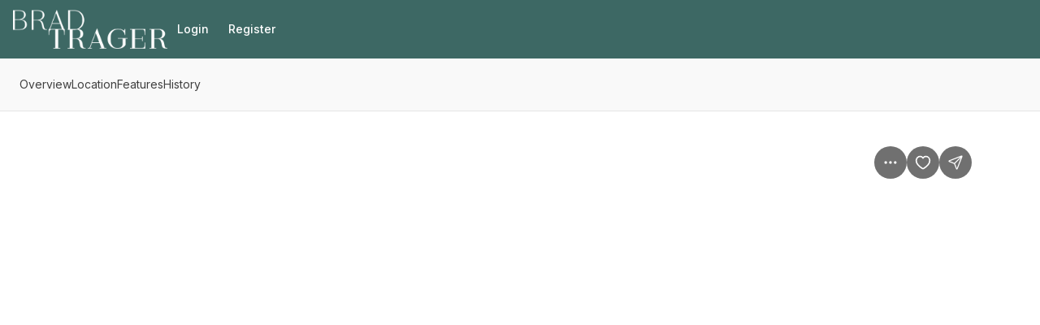

--- FILE ---
content_type: application/javascript; charset=UTF-8
request_url: https://bradtragerhomes.com/cdn-cgi/challenge-platform/h/b/scripts/jsd/13c98df4ef2d/main.js?
body_size: 4588
content:
window._cf_chl_opt={VnHPF6:'b'};~function(u2,x,c,I,s,U,Y,d){u2=F,function(n,i,uv,u1,K,b){for(uv={n:194,i:272,K:234,b:182,o:205,X:175,z:181,A:201,k:217,Q:159,m:238,a:220},u1=F,K=n();!![];)try{if(b=-parseInt(u1(uv.n))/1*(parseInt(u1(uv.i))/2)+-parseInt(u1(uv.K))/3+parseInt(u1(uv.b))/4+-parseInt(u1(uv.o))/5*(parseInt(u1(uv.X))/6)+parseInt(u1(uv.z))/7*(-parseInt(u1(uv.A))/8)+parseInt(u1(uv.k))/9*(parseInt(u1(uv.Q))/10)+parseInt(u1(uv.m))/11*(parseInt(u1(uv.a))/12),b===i)break;else K.push(K.shift())}catch(o){K.push(K.shift())}}(L,778206),x=this||self,c=x[u2(274)],I=function(uQ,uw,uk,uA,uz,uo,uu,i,K,b){return uQ={n:216,i:233},uw={n:271,i:170,K:271,b:271,o:271,X:214,z:271,A:224,k:170,Q:224},uk={n:227},uA={n:259},uz={n:227,i:224,K:218,b:160,o:260,X:160,z:218,A:160,k:260,Q:259,m:170,a:271,N:170,h:170,f:259,B:170,J:170,D:214},uo={n:161,i:224},uu=u2,i=String[uu(uQ.n)],K={'h':function(o){return null==o?'':K.g(o,6,function(X,uL){return uL=F,uL(uo.n)[uL(uo.i)](X)})},'g':function(o,X,z,uq,A,Q,N,B,J,D,E,H,j,P,O,C,R,u0){if(uq=uu,o==null)return'';for(Q={},N={},B='',J=2,D=3,E=2,H=[],j=0,P=0,O=0;O<o[uq(uz.n)];O+=1)if(C=o[uq(uz.i)](O),Object[uq(uz.K)][uq(uz.b)][uq(uz.o)](Q,C)||(Q[C]=D++,N[C]=!0),R=B+C,Object[uq(uz.K)][uq(uz.X)][uq(uz.o)](Q,R))B=R;else{if(Object[uq(uz.z)][uq(uz.A)][uq(uz.k)](N,B)){if(256>B[uq(uz.Q)](0)){for(A=0;A<E;j<<=1,X-1==P?(P=0,H[uq(uz.m)](z(j)),j=0):P++,A++);for(u0=B[uq(uz.Q)](0),A=0;8>A;j=j<<1.76|1&u0,X-1==P?(P=0,H[uq(uz.m)](z(j)),j=0):P++,u0>>=1,A++);}else{for(u0=1,A=0;A<E;j=u0|j<<1.43,X-1==P?(P=0,H[uq(uz.m)](z(j)),j=0):P++,u0=0,A++);for(u0=B[uq(uz.Q)](0),A=0;16>A;j=j<<1|u0&1.94,X-1==P?(P=0,H[uq(uz.m)](z(j)),j=0):P++,u0>>=1,A++);}J--,J==0&&(J=Math[uq(uz.a)](2,E),E++),delete N[B]}else for(u0=Q[B],A=0;A<E;j=1.75&u0|j<<1.8,X-1==P?(P=0,H[uq(uz.m)](z(j)),j=0):P++,u0>>=1,A++);B=(J--,0==J&&(J=Math[uq(uz.a)](2,E),E++),Q[R]=D++,String(C))}if(''!==B){if(Object[uq(uz.z)][uq(uz.X)][uq(uz.o)](N,B)){if(256>B[uq(uz.Q)](0)){for(A=0;A<E;j<<=1,X-1==P?(P=0,H[uq(uz.N)](z(j)),j=0):P++,A++);for(u0=B[uq(uz.Q)](0),A=0;8>A;j=j<<1.09|1.29&u0,P==X-1?(P=0,H[uq(uz.h)](z(j)),j=0):P++,u0>>=1,A++);}else{for(u0=1,A=0;A<E;j=j<<1.99|u0,X-1==P?(P=0,H[uq(uz.m)](z(j)),j=0):P++,u0=0,A++);for(u0=B[uq(uz.f)](0),A=0;16>A;j=u0&1.12|j<<1,X-1==P?(P=0,H[uq(uz.B)](z(j)),j=0):P++,u0>>=1,A++);}J--,0==J&&(J=Math[uq(uz.a)](2,E),E++),delete N[B]}else for(u0=Q[B],A=0;A<E;j=j<<1|u0&1,X-1==P?(P=0,H[uq(uz.J)](z(j)),j=0):P++,u0>>=1,A++);J--,0==J&&E++}for(u0=2,A=0;A<E;j=j<<1.23|1.7&u0,X-1==P?(P=0,H[uq(uz.h)](z(j)),j=0):P++,u0>>=1,A++);for(;;)if(j<<=1,X-1==P){H[uq(uz.B)](z(j));break}else P++;return H[uq(uz.D)]('')},'j':function(o,uF){return uF=uu,o==null?'':o==''?null:K.i(o[uF(uk.n)],32768,function(X,un){return un=uF,o[un(uA.n)](X)})},'i':function(o,X,z,ui,A,Q,N,B,J,D,E,H,j,P,O,C,u0,R){for(ui=uu,A=[],Q=4,N=4,B=3,J=[],H=z(0),j=X,P=1,D=0;3>D;A[D]=D,D+=1);for(O=0,C=Math[ui(uw.n)](2,2),E=1;C!=E;R=j&H,j>>=1,j==0&&(j=X,H=z(P++)),O|=E*(0<R?1:0),E<<=1);switch(O){case 0:for(O=0,C=Math[ui(uw.n)](2,8),E=1;E!=C;R=H&j,j>>=1,j==0&&(j=X,H=z(P++)),O|=(0<R?1:0)*E,E<<=1);u0=i(O);break;case 1:for(O=0,C=Math[ui(uw.n)](2,16),E=1;C!=E;R=H&j,j>>=1,j==0&&(j=X,H=z(P++)),O|=E*(0<R?1:0),E<<=1);u0=i(O);break;case 2:return''}for(D=A[3]=u0,J[ui(uw.i)](u0);;){if(P>o)return'';for(O=0,C=Math[ui(uw.K)](2,B),E=1;E!=C;R=j&H,j>>=1,j==0&&(j=X,H=z(P++)),O|=(0<R?1:0)*E,E<<=1);switch(u0=O){case 0:for(O=0,C=Math[ui(uw.b)](2,8),E=1;E!=C;R=H&j,j>>=1,0==j&&(j=X,H=z(P++)),O|=E*(0<R?1:0),E<<=1);A[N++]=i(O),u0=N-1,Q--;break;case 1:for(O=0,C=Math[ui(uw.o)](2,16),E=1;C!=E;R=H&j,j>>=1,j==0&&(j=X,H=z(P++)),O|=E*(0<R?1:0),E<<=1);A[N++]=i(O),u0=N-1,Q--;break;case 2:return J[ui(uw.X)]('')}if(0==Q&&(Q=Math[ui(uw.z)](2,B),B++),A[u0])u0=A[u0];else if(u0===N)u0=D+D[ui(uw.A)](0);else return null;J[ui(uw.k)](u0),A[N++]=D+u0[ui(uw.Q)](0),Q--,D=u0,0==Q&&(Q=Math[ui(uw.z)](2,B),B++)}}},b={},b[uu(uQ.i)]=K.h,b}(),s={},s[u2(249)]='o',s[u2(268)]='s',s[u2(202)]='u',s[u2(192)]='z',s[u2(273)]='n',s[u2(250)]='I',s[u2(232)]='b',U=s,x[u2(163)]=function(i,K,o,X,uB,uf,uh,uG,A,Q,N,h,B,J){if(uB={n:235,i:169,K:257,b:169,o:266,X:178,z:156,A:266,k:178,Q:265,m:241,a:227,N:245,h:204},uf={n:210,i:227,K:183},uh={n:218,i:160,K:260,b:170},uG=u2,K===null||K===void 0)return X;for(A=l(K),i[uG(uB.n)][uG(uB.i)]&&(A=A[uG(uB.K)](i[uG(uB.n)][uG(uB.b)](K))),A=i[uG(uB.o)][uG(uB.X)]&&i[uG(uB.z)]?i[uG(uB.A)][uG(uB.k)](new i[(uG(uB.z))](A)):function(D,ur,E){for(ur=uG,D[ur(uf.n)](),E=0;E<D[ur(uf.i)];D[E]===D[E+1]?D[ur(uf.K)](E+1,1):E+=1);return D}(A),Q='nAsAaAb'.split('A'),Q=Q[uG(uB.Q)][uG(uB.m)](Q),N=0;N<A[uG(uB.a)];h=A[N],B=g(i,K,h),Q(B)?(J='s'===B&&!i[uG(uB.N)](K[h]),uG(uB.h)===o+h?z(o+h,B):J||z(o+h,K[h])):z(o+h,B),N++);return X;function z(D,E,uc){uc=F,Object[uc(uh.n)][uc(uh.i)][uc(uh.K)](X,E)||(X[E]=[]),X[E][uc(uh.b)](D)}},Y=u2(177)[u2(206)](';'),d=Y[u2(265)][u2(241)](Y),x[u2(262)]=function(n,i,uD,uy,K,o,X,z){for(uD={n:162,i:227,K:227,b:213,o:170,X:180},uy=u2,K=Object[uy(uD.n)](i),o=0;o<K[uy(uD.i)];o++)if(X=K[o],X==='f'&&(X='N'),n[X]){for(z=0;z<i[K[o]][uy(uD.K)];-1===n[X][uy(uD.b)](i[K[o]][z])&&(d(i[K[o]][z])||n[X][uy(uD.o)]('o.'+i[K[o]][z])),z++);}else n[X]=i[K[o]][uy(uD.X)](function(A){return'o.'+A})},M();function L(uC){return uC='184FtKAXm,number,document,style,Set,onload,POST,40zsOwro,hasOwnProperty,qjNYAZ8VhMnk$J6SeGO9TozuX3ci1IWyw7xa2l-HL4tE05dFpvPfgsCRKQmr+bDBU,keys,BAnB4,msg,display: none,detail,Function,loading,getOwnPropertyNames,push,/jsd/oneshot/13c98df4ef2d/0.8868023351909575:1764458626:lOG2Ou4j-cN2dO5DUOcQm-KJtsTgn-M-hJJaHcGm3iE/,contentWindow,error on cf_chl_props,stringify,2356332pdsTBl,removeChild,_cf_chl_opt;WVJdi2;tGfE6;eHFr4;rZpcH7;DMab5;uBWD2;TZOO6;NFIEc5;SBead5;rNss8;ssnu4;WlNXb1;QNPd6;BAnB4;Jxahl3;fLDZ5;fAvt5,from,clientInformation,map,31955HriBof,3682980xTyJbC,splice,function,DOMContentLoaded,BHcSU3,sid,error,_cf_chl_opt,mAxV0,success,symbol,toString,7920NAdYIZ,readyState,source,onerror,chlApiSitekey,NUDr6,catch,1080PWspNK,undefined,http-code:,d.cookie,10OeIRKc,split,chlApiRumWidgetAgeMs,tabIndex,onreadystatechange,sort,iframe,postMessage,indexOf,join,open,fromCharCode,756324klNaYB,prototype,chctx,5268DmGhgS,timeout,event,createElement,charAt,XMLHttpRequest,chlApiClientVersion,length,send,/invisible/jsd,chlApiUrl,[native code],boolean,tbomvXAV,1541733xWesmq,Object,ontimeout,addEventListener,54263nhzkPX,errorInfoObject,now,bind,body,getPrototypeOf,contentDocument,isNaN,random,isArray,navigator,object,bigint,appendChild,parent,jsd,VnHPF6,floor,status,concat,api,charCodeAt,call,wfJU3,Jxahl3,xhr-error,cloudflare-invisible,includes,Array,/cdn-cgi/challenge-platform/h/,string,__CF$cv$params,/b/ov1/0.8868023351909575:1764458626:lOG2Ou4j-cN2dO5DUOcQm-KJtsTgn-M-hJJaHcGm3iE/,pow'.split(','),L=function(){return uC},L()}function T(n,i,uM,uW,ud,uY,u5,K,b){uM={n:269,i:225,K:215,b:158,o:267,X:189,z:254,A:171,k:258,Q:221,m:236,a:157,N:197,h:228,f:233,B:174},uW={n:263},ud={n:256,i:191,K:203},uY={n:221},u5=u2,K=x[u5(uM.n)],b=new x[(u5(uM.i))](),b[u5(uM.K)](u5(uM.b),u5(uM.o)+x[u5(uM.X)][u5(uM.z)]+u5(uM.A)+K.r),K[u5(uM.k)]&&(b[u5(uM.Q)]=5e3,b[u5(uM.m)]=function(u6){u6=u5,i(u6(uY.n))}),b[u5(uM.a)]=function(u7){u7=u5,b[u7(ud.n)]>=200&&b[u7(ud.n)]<300?i(u7(ud.i)):i(u7(ud.K)+b[u7(ud.n)])},b[u5(uM.N)]=function(u8){u8=u5,i(u8(uW.n))},b[u5(uM.h)](I[u5(uM.f)](JSON[u5(uM.B)](n)))}function M(uP,uj,ue,uZ,n,i,K,b,o){if(uP={n:269,i:258,K:195,b:168,o:237,X:185,z:209,A:209},uj={n:195,i:168,K:209},ue={n:173},uZ=u2,n=x[uZ(uP.n)],!n)return;if(!y())return;(i=![],K=n[uZ(uP.i)]===!![],b=function(uI,X){if(uI=uZ,!i){if(i=!![],!y())return;X=W(),T(X.r,function(z){S(n,z)}),X.e&&Z(uI(ue.n),X.e)}},c[uZ(uP.K)]!==uZ(uP.b))?b():x[uZ(uP.o)]?c[uZ(uP.o)](uZ(uP.X),b):(o=c[uZ(uP.z)]||function(){},c[uZ(uP.A)]=function(us){us=uZ,o(),c[us(uj.n)]!==us(uj.i)&&(c[us(uj.K)]=o,b())})}function W(up,uT,K,b,o,X,z){uT=(up={n:223,i:211,K:275,b:165,o:208,X:242,z:251,A:172,k:179,Q:248,m:244,a:242,N:176},u2);try{return K=c[uT(up.n)](uT(up.i)),K[uT(up.K)]=uT(up.b),K[uT(up.o)]='-1',c[uT(up.X)][uT(up.z)](K),b=K[uT(up.A)],o={},o=BAnB4(b,b,'',o),o=BAnB4(b,b[uT(up.k)]||b[uT(up.Q)],'n.',o),o=BAnB4(b,K[uT(up.m)],'d.',o),c[uT(up.a)][uT(up.N)](K),X={},X.r=o,X.e=null,X}catch(A){return z={},z.r={},z.e=A,z}}function l(n,uN,ux,i){for(uN={n:257,i:162,K:243},ux=u2,i=[];n!==null;i=i[ux(uN.n)](Object[ux(uN.i)](n)),n=Object[ux(uN.K)](n));return i}function y(ul,u4,n,i,K,b){return ul={n:269,i:255,K:255,b:240},u4=u2,n=x[u4(ul.n)],i=3600,K=Math[u4(ul.i)](+atob(n.t)),b=Math[u4(ul.K)](Date[u4(ul.b)]()/1e3),b-K>i?![]:!![]}function v(n,i,um,uK){return um={n:167,i:167,K:218,b:193,o:260,X:213,z:231},uK=u2,i instanceof n[uK(um.n)]&&0<n[uK(um.i)][uK(um.K)][uK(um.b)][uK(um.o)](i)[uK(um.X)](uK(um.z))}function g(n,i,K,ua,uV,o){uV=(ua={n:200,i:266,K:247,b:266,o:184},u2);try{return i[K][uV(ua.n)](function(){}),'p'}catch(X){}try{if(i[K]==null)return i[K]===void 0?'u':'x'}catch(z){return'i'}return n[uV(ua.i)][uV(ua.K)](i[K])?'a':i[K]===n[uV(ua.b)]?'p5':!0===i[K]?'T':i[K]===!1?'F':(o=typeof i[K],uV(ua.o)==o?v(n,i[K])?'N':'f':U[o]||'?')}function S(K,b,uO,uU,o,X,z){if(uO={n:264,i:258,K:191,b:196,o:187,X:222,z:191,A:252,k:212,Q:188,m:166,a:252,N:212},uU=u2,o=uU(uO.n),!K[uU(uO.i)])return;b===uU(uO.K)?(X={},X[uU(uO.b)]=o,X[uU(uO.o)]=K.r,X[uU(uO.X)]=uU(uO.z),x[uU(uO.A)][uU(uO.k)](X,'*')):(z={},z[uU(uO.b)]=o,z[uU(uO.o)]=K.r,z[uU(uO.X)]=uU(uO.Q),z[uU(uO.m)]=b,x[uU(uO.a)][uU(uO.N)](z,'*'))}function G(n,ug,u3){return ug={n:246},u3=u2,Math[u3(ug.n)]()<n}function F(u,q,n){return n=L(),F=function(i,K,V){return i=i-156,V=n[i],V},F(u,q)}function Z(b,o,ub,u9,X,z,A,k,Q,m,a,N){if(ub={n:164,i:188,K:269,b:267,o:189,X:254,z:270,A:229,k:225,Q:215,m:158,a:221,N:236,h:198,f:261,B:230,J:189,D:199,E:207,e:189,H:186,j:226,P:190,O:239,C:219,R:196,u0:253,uo:228,uX:233},u9=u2,!G(.01))return![];z=(X={},X[u9(ub.n)]=b,X[u9(ub.i)]=o,X);try{A=x[u9(ub.K)],k=u9(ub.b)+x[u9(ub.o)][u9(ub.X)]+u9(ub.z)+A.r+u9(ub.A),Q=new x[(u9(ub.k))](),Q[u9(ub.Q)](u9(ub.m),k),Q[u9(ub.a)]=2500,Q[u9(ub.N)]=function(){},m={},m[u9(ub.h)]=x[u9(ub.o)][u9(ub.f)],m[u9(ub.B)]=x[u9(ub.J)][u9(ub.D)],m[u9(ub.E)]=x[u9(ub.e)][u9(ub.H)],m[u9(ub.j)]=x[u9(ub.J)][u9(ub.P)],a=m,N={},N[u9(ub.O)]=z,N[u9(ub.C)]=a,N[u9(ub.R)]=u9(ub.u0),Q[u9(ub.uo)](I[u9(ub.uX)](N))}catch(h){}}}()